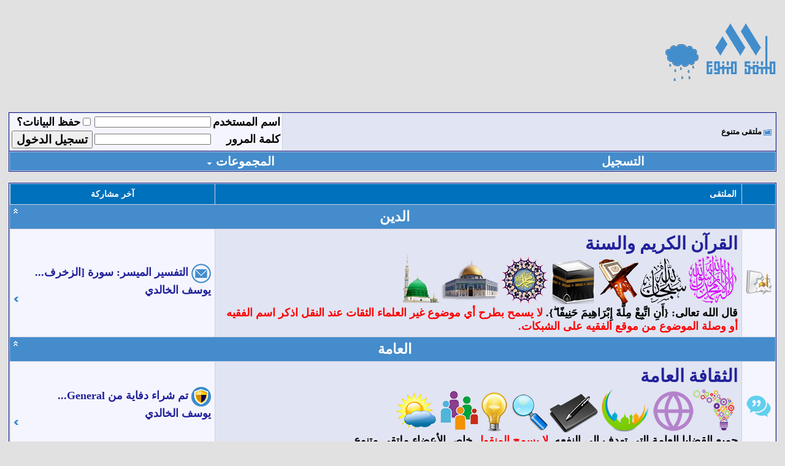

--- FILE ---
content_type: text/html; charset=windows-1256
request_url: https://www.motanawa.com/?s=91df22035ccc7fe4410438e48bd58285&page=11
body_size: 7457
content:
<!DOCTYPE html PUBLIC "-//W3C//DTD XHTML 1.0 Transitional//EN" "http://www.w3.org/TR/xhtml1/DTD/xhtml1-transitional.dtd">
<html xmlns="http://www.w3.org/1999/xhtml" dir="rtl" lang="ar">
<head>
	<!-- no cache headers -->
	<meta http-equiv="Pragma" content="no-cache" />
	<meta http-equiv="Expires" content="-1" />
	<meta http-equiv="Cache-Control" content="no-cache" />
	<!-- end no cache headers -->
	<link rel="canonical" href="https://www.motanawa.com/" />
<meta http-equiv="Content-Type" content="text/html; charset=windows-1256" />
<meta name="generator" content="vBulletin 3.8.11" />

<meta name="keywords" content="" />
<meta name="description" content="ملتقى يهتم بتوفير كل احتياجات الرجل والمرأة في المملكة العربية السعودية." />


<!-- CSS Stylesheet -->
<style type="text/css" id="vbulletin_css">
/**
* vBulletin 3.8.11 CSS
* Style: 'Default Style'; Style ID: 1
*/
body
{
	background: #E1E1E2;
	color: #000000;
	margin: 5px 13px 13px 13px;
	padding: 1px;القران 
}
a:link, body_alink
{
	color: #22229C;
	text-decoration: none;
}
a:visited, body_avisited
{
	color: #22229C;
	text-decoration: none;
}
a:hover, a:active, body_ahover
{
	color: #FF4400;
	text-decoration: none;
}
.page
{
	background: #E1E1E2;
	color: #000000;
}
td, th, p, li
{
	font-size: 23pt;
	font-weight: bold;
}
.tborder
{
	background: #D1D1E1;
	color: #000000;
	border: 1px solid #0B198C;
	
}
.tcat
{
	background: #448CCB;
	color: #FFFFFF;
	font-size: 17pt;
	font-weight: bold;
}
.tcat a:link, .tcat_alink
{
	color: #ffffff;
	text-decoration: none;
}
.tcat a:visited, .tcat_avisited
{
	color: #ffffff;
	text-decoration: none;
}
.tcat a:hover, .tcat a:active, .tcat_ahover
{
	color: #FFFF66;
	text-decoration: underline;
}
.thead
{
	background: #0071BC;
	color: #FFFFFF;
	font-size: 14px;
	font-weight: bold;
}
.thead a:link, .thead_alink
{
	color: #FFFFFF;
}
.thead a:visited, .thead_avisited
{
	color: #FFFFFF;
}
.thead a:hover, .thead a:active, .thead_ahover
{
	color: #FFFF00;
}
.tfoot
{
	background: #0071BC;
	color: #E0E0F6;
}
.tfoot a:link, .tfoot_alink
{
	color: #E0E0F6;
}
.tfoot a:visited, .tfoot_avisited
{
	color: #E0E0F6;
}
.tfoot a:hover, .tfoot a:active, .tfoot_ahover
{
	color: #FFFF66;
}
.alt1, .alt1Active
{
	background: #E1E4F2;
	color: #000000;
	font-size: 22pt;
	font-weight: bold;
}
.alt2, .alt2Active
{
	background: #F5F5FF;
	color: #000000;
	font-size: 22pt;
	font-weight: bold;
}
.inlinemod
{
	background: #FFFFCC;
	color: #000000;
}
.wysiwyg
{
	background: #E1E4F2;
	color: #000000;
	font-size: 22pt;
	font-weight: bold;
	margin: 5px 10px 10px 10px;
	padding: 0px;
}
.wysiwyg a:link, .wysiwyg_alink
{
	color: #22229C;
}
.wysiwyg a:visited, .wysiwyg_avisited
{
	color: #22229C;
}
.wysiwyg a:hover, .wysiwyg a:active, .wysiwyg_ahover
{
	color: #FF4400;
}
textarea, .bginput
{
	font-size: 19pt;
	font-weight: bold;
}
.bginput option, .bginput optgroup
{
	font-size: 19pt;
}
.button
{
	font-size: 19px;
	font-weight: bold;
}
select
{
	font-size: 19px;
	font-weight: bold;
}
option, optgroup
{
	font-size: 19px;
}
.smallfont
{
	font-size: 18px;
	font-weight: bold;
}
.time
{
	color: #666686;
}
.navbar
{
	font-size: 23px;
	font-weight: bold;
}
.highlight
{
	color: #FF0000;
	font-weight: bold;
}
.fjsel
{
	background: #3E5C92;
	color: #E0E0F6;
}
.fjdpth0
{
	background: #F7F7F7;
	color: #000000;
}
.panel
{
	background: #E4E7F5 url(images/gradients/gradient_panel.gif) repeat-x top left;
	color: #000000;
	font-size: 18pt;
	font-weight: bold;
	padding: 10px;
	border: 2px outset;
}
.panelsurround
{
	background: #D1D4E0 url(images/gradients/gradient_panelsurround.gif) repeat-x top left;
	color: #000000;
}
legend
{
	color: #22229C;
	font-size: 19px;
	font-weight: bold;
}
.vbmenu_control
{
	background: #448CCB;
	color: #FFFFFF;
	font-size: 20px;
	font-weight: bold;
	padding: 3px 6px 3px 6px;
	white-space: nowrap;
}
.vbmenu_control a:link, .vbmenu_control_alink
{
	color: #FFFFFF;
	text-decoration: none;
}
.vbmenu_control a:visited, .vbmenu_control_avisited
{
	color: #FFFFFF;
	text-decoration: none;
}
.vbmenu_control a:hover, .vbmenu_control a:active, .vbmenu_control_ahover
{
	color: #FFFFFF;
	text-decoration: underline;
}
.vbmenu_popup
{
	background: #FFFFFF;
	color: #000000;
	border: 1px solid #0B198C;
}
.vbmenu_option
{
	background: #BBC7CE;
	color: #000000;
	font-size: 18pt;
	font-weight: bold;
	white-space: nowrap;
	cursor: pointer;
}
.vbmenu_option a:link, .vbmenu_option_alink
{
	color: #22229C;
	text-decoration: none;
}
.vbmenu_option a:visited, .vbmenu_option_avisited
{
	color: #22229C;
	text-decoration: none;
}
.vbmenu_option a:hover, .vbmenu_option a:active, .vbmenu_option_ahover
{
	color: #FFFFFF;
	text-decoration: none;
}
.vbmenu_hilite
{
	background: #8A949E;
	color: #FFFFFF;
	font-size: 18pt;
	font-weight: bold;
	white-space: nowrap;
	cursor: pointer;
}
.vbmenu_hilite a:link, .vbmenu_hilite_alink
{
	color: #FFFFFF;
	text-decoration: none;
}
.vbmenu_hilite a:visited, .vbmenu_hilite_avisited
{
	color: #FFFFFF;
	text-decoration: none;
}
.vbmenu_hilite a:hover, .vbmenu_hilite a:active, .vbmenu_hilite_ahover
{
	color: #FFFFFF;
	text-decoration: none;
}
/* ***** styling for 'big' usernames on postbit etc. ***** */
.bigusername { font-size: 19pt; }

/* ***** small padding on 'thead' elements ***** */
td.thead, th.thead, div.thead { padding: 8px; }

/* ***** basic styles for multi-page nav elements */
.pagenav a { text-decoration: none; }
.pagenav td { padding: 8px 8px 8px 8px; }

/* ***** de-emphasized text */
.shade, a.shade:link, a.shade:visited { color: #551a8b; text-decoration: none; }
a.shade:active, a.shade:hover { color: #FF4400; text-decoration: underline; }
.tcat .shade, .thead .shade, .tfoot .shade { color: #DDDDDD; }

/* ***** define margin and font-size for elements inside panels ***** */
.fieldset { margin-bottom: 9px; }
.fieldset, .fieldset td, .fieldset p, .fieldset li { font-size: 20px; }

.stickybg 

{ 

background-color: #EEE8AA; 

} 

.stickyover 

{ 

background-color: #EEE8AA; 

}
img{max-width:700px}
</style>
<link rel="stylesheet" type="text/css" href="https://www.motanawa.com/clientscript/vbulletin_important.css?v=3811" />


<!-- / CSS Stylesheet -->

<script type="text/javascript" src="clientscript/yui/yahoo-dom-event/yahoo-dom-event.js?v=3811"></script>
<script type="text/javascript" src="clientscript/yui/connection/connection-min.js?v=3811"></script>
<script type="text/javascript">
<!--
var SESSIONURL = "s=6c224d6a3c3f377e21f7f56a2d324281&";
var SECURITYTOKEN = "guest";
var IMGDIR_MISC = "images/misc";
var vb_disable_ajax = parseInt("0", 10);
// -->
</script>
<script type="text/javascript" src="clientscript/vbulletin_global.js?v=3811"></script>
<script type="text/javascript" src="clientscript/vbulletin_menu.js?v=3811"></script>


	<link rel="alternate" type="application/rss+xml" title="ملتقى متنوع RSS Feed" href="https://www.motanawa.com/external.php?type=RSS2" />
	
<script type="application/ld+json">
{
	"@context": "http://schema.org",
	"@type": "WebSite",
	"url": "",
	"potentialAction": {
		"@type": "SearchAction",
		"target": "https://www.motanawa.com/search.php?do=process&query={search_term_string}",
		"query-input": "required name=search_term_string"
	}
}
</script>
	<title>ملتقى متنوع</title>
</head>
<body>
<p><a href="https://www.motanawa.com/">
<img title="ملتقى متنوع" border="0" alt="ملتقى متنوع" 
src="https://www.motanawa.com/images/misc/logo.png"></a>
</p>
<br />

<!-- breadcrumb, login, pm info -->
<table class="tborder" cellpadding="6" cellspacing="1" border="0" width="100%" align="center">
<tr>
	<td class="alt1" width="100%">
		
			<div class="navbar" style="font-size:10pt"><a href="https://www.motanawa.com/?s=6c224d6a3c3f377e21f7f56a2d324281" accesskey="1"><img class="inlineimg" src="images/misc/navbits_start.gif" alt="" border="0" /></a> <strong>ملتقى متنوع</strong></div>
		
	</td>

	<td class="alt2" nowrap="nowrap" style="padding:0px">
		<!-- login form -->
		<form action="https://www.motanawa.com/login.php?do=login" method="post" onsubmit="md5hash(vb_login_password, vb_login_md5password, vb_login_md5password_utf, 0)">
		<script type="text/javascript" src="clientscript/vbulletin_md5.js?v=3811"></script>
		<table cellpadding="0" cellspacing="3" border="0">
		<tr>
			<td class="smallfont" style="white-space: nowrap;"><label for="navbar_username">اسم المستخدم</label></td>
			<td>
			<input type="text" class="bginput" style="font-size: 11px" name="vb_login_username" id="navbar_username" size="25" accesskey="u" tabindex="100" onfocus="if (this.value == 'اسم المستخدم') this.value = '';" maxlength="25" /></td>
			<td class="smallfont" nowrap="nowrap"><label for="cb_cookieuser_navbar"><input type="checkbox" name="cookieuser" value="1" tabindex="103" id="cb_cookieuser_navbar" accesskey="c" />حفظ البيانات؟</label></td>
		</tr>
		<tr>
			<td class="smallfont"><label for="navbar_password">كلمة المرور</label></td>
			<td>
			<input type="password" class="bginput" style="font-size: 11px" name="vb_login_password" id="navbar_password" size="25" tabindex="100" /></td>
			<td><input type="submit" class="button" value="تسجيل الدخول" tabindex="104" title="أُدخل اسم المستخدم وكلمة المرور الخاصة بك في الحقول المجاورة لتسجيل الدخول, أو اضغط على رابط 'التسجيل' لإنشاء حساب خاص بك." accesskey="s" /></td>
		</tr>
		</table>
		<input type="hidden" name="s" value="6c224d6a3c3f377e21f7f56a2d324281" />
		<input type="hidden" name="securitytoken" value="guest" />
		<input type="hidden" name="do" value="login" />
		<input type="hidden" name="vb_login_md5password" />
		<input type="hidden" name="vb_login_md5password_utf" />
		</form>
		<!-- / login form -->
	</td>

</tr>
</table>
<!-- / breadcrumb, login, pm info -->

<!-- nav buttons bar -->
<div class="tborder" style="padding:1px; border-top-width:0px">
	<table cellpadding="0" cellspacing="0" border="0" width="100%" align="center">
	<tr align="center">
		
		
			<td class="vbmenu_control"><a href="https://www.motanawa.com/register.php?s=6c224d6a3c3f377e21f7f56a2d324281" rel="nofollow">التسجيل</a></td>
		
		
		
			<td class="vbmenu_control"><a id="community" href="https://www.motanawa.com/?page=11&amp;nojs=1#community" rel="nofollow" accesskey="6">المجموعات</a> <script type="text/javascript"> vbmenu_register("community"); </script></td>
		
		
			
			
		
		
		
		</tr>
	</table>
</div>
<!-- / nav buttons bar -->

<br />






<!-- NAVBAR POPUP MENUS -->

	
	<!-- community link menu -->
	<div class="vbmenu_popup" id="community_menu" style="display:none;margin-top:3px" align="right">
		<table cellpadding="4" cellspacing="1" border="0">
		<tr><td class="thead">روابط الملتقى</td></tr>
		
		
		
		
		
			<tr><td class="vbmenu_option"><a href="https://www.motanawa.com/memberlist.php?s=6c224d6a3c3f377e21f7f56a2d324281">قائمة الأعضاء</a></td></tr>
		
		
		</table>
	</div>
	<!-- / community link menu -->
	
	
	
	
	
<!-- / NAVBAR POPUP MENUS -->

<!-- PAGENAV POPUP -->
	<div class="vbmenu_popup" id="pagenav_menu" style="display:none">
		<table cellpadding="4" cellspacing="1" border="0">
		<tr>
			<td class="thead" nowrap="nowrap">الذهاب إلى الصفحة</td>
		</tr>
		<tr>
			<td class="vbmenu_option" title="nohilite">
			<form action="https://www.motanawa.com/index.php" method="get" onsubmit="return this.gotopage()" id="pagenav_form">
				<input type="text" class="bginput" id="pagenav_itxt" style="font-size:11px" size="4" />
				<input type="button" class="button" id="pagenav_ibtn" value="اذهب" />
			</form>
			</td>
		</tr>
		</table>
	</div>
<!-- / PAGENAV POPUP -->






<!-- main -->
<table class="tborder" cellpadding="6" cellspacing="1" border="0" width="100%" align="center">
<thead>
	<tr align="center">
	  <td class="thead">&nbsp;</td>
	  <td class="thead" width="100%" align="right">الملتقى</td>
	  <td class="thead">آخر مشاركة</td>
	  
	</tr>
</thead>

<tbody>

	<tr>
		<td class="tcat" align="center" colspan="5">
			
			<a style="float:left" href="#top" onclick="return toggle_collapse('forumbit_1')"><img id="collapseimg_forumbit_1" src="images/buttons/collapse_tcat.gif" alt="" border="0" /></a>
			
			<a href="https://www.motanawa.com/forums/1?s=6c224d6a3c3f377e21f7f56a2d324281">الدين</a>
			
			
		</td>
	</tr>

</tbody>



<tbody id="collapseobj_forumbit_1" style="">

<tr align="center">
	<td class="alt2"><img src="images/statusicon/2/forum_old.png" alt="" border="0" id="forum_statusicon_2" /></td>
	<td class="alt1Active" align="right" id="f2">
		<div>
			<a href="https://www.motanawa.com/forums/2?s=6c224d6a3c3f377e21f7f56a2d324281"><strong>القرآن الكريم والسنة</strong></a>

		</div>
		<div class="smallfont"><img border="0" src="https://www.motanawa.com/images/2.png"></a> <br>
قال الله تعالى: {أَنِ اتَّبِعْ مِلَّةَ إِبْرَاهِيمَ حَنِيفًا &#1750;}. <font color="#FF0000">لا يسمح بطرح أي موضوع غير العلماء الثقات عند النقل اذكر اسم الفقيه أو وصلة الموضوع من موقع الفقيه على الشبكات.</font></div>
		
		
	</td>
	<td class="alt2">
<div class="smallfont" align="right">
	<div>
		<span style="white-space:nowrap">
		<img class="inlineimg" src="images/icons/icon.png" alt="" border="0" />
		
		<a href="https://www.motanawa.com/-/2485-45-new-post.html?s=6c224d6a3c3f377e21f7f56a2d324281" style="white-space:nowrap" title="الذهاب إلى أول مشاركة غير مقروءة في الموضوع 'التفسير الميسر: سورة [الزخرف : 45]'"><strong>التفسير الميسر: سورة [الزخرف...</strong></a></span>
	</div>
	<div style="white-space:nowrap">
		<a href="https://www.motanawa.com/member.php?find=lastposter&amp;f=2&amp;s=6c224d6a3c3f377e21f7f56a2d324281" rel="nofollow">يوسف الخالدي</a>
	</div>
	<div align="left" style="white-space:nowrap">
		
		<a href="https://www.motanawa.com/-/2485-45-post3880.html?s=6c224d6a3c3f377e21f7f56a2d324281#post3880"><img class="inlineimg" src="images/buttons/lastpost.gif" alt="الذهاب إلى آخر مشاركة" border="0" /></a>
	</div>
</div>
</td>
	
</tr>


</tbody>


<tbody>

	<tr>
		<td class="tcat" align="center" colspan="5">
			
			<a style="float:left" href="#top" onclick="return toggle_collapse('forumbit_4')"><img id="collapseimg_forumbit_4" src="images/buttons/collapse_tcat.gif" alt="" border="0" /></a>
			
			<a href="https://www.motanawa.com/forums/4?s=6c224d6a3c3f377e21f7f56a2d324281">العامة</a>
			
			
		</td>
	</tr>

</tbody>



<tbody id="collapseobj_forumbit_4" style="">

<tr align="center">
	<td class="alt2"><img src="images/statusicon/5/forum_old.png" alt="" border="0" id="forum_statusicon_5" /></td>
	<td class="alt1Active" align="right" id="f5">
		<div>
			<a href="https://www.motanawa.com/forums/5?s=6c224d6a3c3f377e21f7f56a2d324281"><strong>الثقافة العامة</strong></a>

		</div>
		<div class="smallfont"><img border="0" src="https://www.motanawa.com/images/5.png"></a> <br>
جميع القضايا العامة التي تهدف إلى النفعه, <font color="#FF0000">لا يسمح المنقول </font> خاص الأعضاء ملتقى متنوع.</div>
		
		
	</td>
	<td class="alt2">
<div class="smallfont" align="right">
	<div>
		<span style="white-space:nowrap">
		<img class="inlineimg" src="images/icons/icon55.png" alt="" border="0" />
		
		<a href="https://www.motanawa.com/-/2480-supreme-new-post.html?s=6c224d6a3c3f377e21f7f56a2d324281" style="white-space:nowrap" title="الذهاب إلى أول مشاركة غير مقروءة في الموضوع 'تم شراء دفاية من General Supreme &#65259;&#65262;ا&#65163;&#65268;&#65172; &#65183;&#65194;ار&#65267;&#65172; و&#65239;&#65166;&#65169;&#65248;&#65172; &#65247;&#65248;&#65176;&#65256;&#65240;&#65246; - صورة'"><strong>تم شراء دفاية من General...</strong></a></span>
	</div>
	<div style="white-space:nowrap">
		<a href="https://www.motanawa.com/member.php?find=lastposter&amp;f=5&amp;s=6c224d6a3c3f377e21f7f56a2d324281" rel="nofollow">يوسف الخالدي</a>
	</div>
	<div align="left" style="white-space:nowrap">
		
		<a href="https://www.motanawa.com/-/2480-supreme-post3874.html?s=6c224d6a3c3f377e21f7f56a2d324281#post3874"><img class="inlineimg" src="images/buttons/lastpost.gif" alt="الذهاب إلى آخر مشاركة" border="0" /></a>
	</div>
</div>
</td>
	
</tr>
<tr align="center">
	<td class="alt2"><img src="images/statusicon/39/forum_old.png" alt="" border="0" id="forum_statusicon_39" /></td>
	<td class="alt1Active" align="right" id="f39">
		<div>
			<a href="https://www.motanawa.com/forums/39?s=6c224d6a3c3f377e21f7f56a2d324281"><strong>شؤون الرجل</strong></a>

		</div>
		<div class="smallfont"><img border="0" src="https://www.motanawa.com/images/39.png"></a> <br>
كل ما يتعلق بالرجل الاهتمام بصحته وسلامته وأحواله والظروف المعيشية وحقوقه.</div>
		
		
	</td>
	<td class="alt2">
<div class="smallfont" align="right">
	<div>
		<span style="white-space:nowrap">
		<img class="inlineimg" src="images/icons/icon55.png" alt="" border="0" />
		
		<a href="https://www.motanawa.com/-/2484-10-new-post.html?s=6c224d6a3c3f377e21f7f56a2d324281" style="white-space:nowrap" title="الذهاب إلى أول مشاركة غير مقروءة في الموضوع 'تم شراء حذاء رجالي يدوم لمدة 10 سنوات دون تلف من الجلد البقري الطبقة الأولى بحذاء ناعم - صور'"><strong>تم شراء حذاء رجالي يدوم لمدة...</strong></a></span>
	</div>
	<div style="white-space:nowrap">
		<a href="https://www.motanawa.com/member.php?find=lastposter&amp;f=39&amp;s=6c224d6a3c3f377e21f7f56a2d324281" rel="nofollow">يوسف الخالدي</a>
	</div>
	<div align="left" style="white-space:nowrap">
		
		<a href="https://www.motanawa.com/-/2484-10-post3879.html?s=6c224d6a3c3f377e21f7f56a2d324281#post3879"><img class="inlineimg" src="images/buttons/lastpost.gif" alt="الذهاب إلى آخر مشاركة" border="0" /></a>
	</div>
</div>
</td>
	
</tr>


</tbody>


<tbody>

	<tr>
		<td class="tcat" align="center" colspan="5">
			
			<a style="float:left" href="#top" onclick="return toggle_collapse('forumbit_24')"><img id="collapseimg_forumbit_24" src="images/buttons/collapse_tcat.gif" alt="" border="0" /></a>
			
			<a href="https://www.motanawa.com/forums/24?s=6c224d6a3c3f377e21f7f56a2d324281">أجهزة الحاسوب</a>
			
			
		</td>
	</tr>

</tbody>



<tbody id="collapseobj_forumbit_24" style="">

<tr align="center">
	<td class="alt2"><img src="images/statusicon/27/forum_old.png" alt="" border="0" id="forum_statusicon_27" /></td>
	<td class="alt1Active" align="right" id="f27">
		<div>
			<a href="https://www.motanawa.com/forums/27?s=6c224d6a3c3f377e21f7f56a2d324281"><strong>أجهزة الحاسب الآلي وبرامجه</strong></a>

		</div>
		<div class="smallfont"><img border="0" src="https://www.motanawa.com/images/27.png"></a> <br>
أجهزة الحاسب الآلي وبرامجه لكل ما يتعلق بأجهزة الحاسب الآلي من عروض وأسعار.</div>
		
		
	</td>
	<td class="alt2">
<div class="smallfont" align="right">
	<div>
		<span style="white-space:nowrap">
		<img class="inlineimg" src="images/icons/icon19.png" alt="" border="0" />
		
		<a href="https://www.motanawa.com/-/2233-4tb-samsung-ssd-new-post.html?s=6c224d6a3c3f377e21f7f56a2d324281" style="white-space:nowrap" title="الذهاب إلى أول مشاركة غير مقروءة في الموضوع 'تجربتي قرص صلب سعة 4TB من Samsung خارجي من نوع SSD'"><strong>تجربتي قرص صلب سعة 4TB من...</strong></a></span>
	</div>
	<div style="white-space:nowrap">
		<a href="https://www.motanawa.com/member.php?find=lastposter&amp;f=27&amp;s=6c224d6a3c3f377e21f7f56a2d324281" rel="nofollow">يوسف الخالدي</a>
	</div>
	<div align="left" style="white-space:nowrap">
		
		<a href="https://www.motanawa.com/-/2233-4tb-samsung-ssd-post3615.html?s=6c224d6a3c3f377e21f7f56a2d324281#post3615"><img class="inlineimg" src="images/buttons/lastpost.gif" alt="الذهاب إلى آخر مشاركة" border="0" /></a>
	</div>
</div>
</td>
	
</tr>
<tr align="center">
	<td class="alt2"><img src="images/statusicon/26/forum_old.png" alt="" border="0" id="forum_statusicon_26" /></td>
	<td class="alt1Active" align="right" id="f26">
		<div>
			<a href="https://www.motanawa.com/forums/26?s=6c224d6a3c3f377e21f7f56a2d324281"><strong>الحلول والمشاكل الحاسوب</strong></a>

		</div>
		<div class="smallfont"><img border="0" src="https://www.motanawa.com/images/26.png"></a> <br>
حلول المشاكل حول أخطاء الحاسوب الآلي.</div>
		
		
	</td>
	<td class="alt2">
<div class="smallfont" align="right">
	<div>
		<span style="white-space:nowrap">
		<img class="inlineimg" src="images/icons/icon43.png" alt="" border="0" />
		
		<a href="https://www.motanawa.com/-/2245-users-new-post.html?s=6c224d6a3c3f377e21f7f56a2d324281" style="white-space:nowrap" title="الذهاب إلى أول مشاركة غير مقروءة في الموضوع 'شرح تغيير الاسم في مجلد C:\Users'"><strong>شرح تغيير الاسم في مجلد...</strong></a></span>
	</div>
	<div style="white-space:nowrap">
		<a href="https://www.motanawa.com/member.php?find=lastposter&amp;f=26&amp;s=6c224d6a3c3f377e21f7f56a2d324281" rel="nofollow">يوسف الخالدي</a>
	</div>
	<div align="left" style="white-space:nowrap">
		
		<a href="https://www.motanawa.com/-/2245-users-post3627.html?s=6c224d6a3c3f377e21f7f56a2d324281#post3627"><img class="inlineimg" src="images/buttons/lastpost.gif" alt="الذهاب إلى آخر مشاركة" border="0" /></a>
	</div>
</div>
</td>
	
</tr>


</tbody>


<tbody>

	<tr>
		<td class="tcat" align="center" colspan="5">
			
			<a style="float:left" href="#top" onclick="return toggle_collapse('forumbit_14')"><img id="collapseimg_forumbit_14" src="images/buttons/collapse_tcat.gif" alt="" border="0" /></a>
			
			<a href="https://www.motanawa.com/forums/14?s=6c224d6a3c3f377e21f7f56a2d324281">أجهزة المنزلية</a>
			
			
		</td>
	</tr>

</tbody>



<tbody id="collapseobj_forumbit_14" style="">

<tr align="center">
	<td class="alt2"><img src="images/statusicon/15/forum_old.png" alt="" border="0" id="forum_statusicon_15" /></td>
	<td class="alt1Active" align="right" id="f15">
		<div>
			<a href="https://www.motanawa.com/forums/15?s=6c224d6a3c3f377e21f7f56a2d324281"><strong>التلفاز وأجهزة الاستقبال الفضائي</strong></a>

		</div>
		<div class="smallfont"><img border="0" src="https://www.motanawa.com/images/15.png"></a> <br>
كل ما يخص أجهزة التلفزة وأجهزة الاستقبال الفضائي وترددات بكل أنواعها وكذلك دليل المشاهدة على الشاشات القنوات العربية, 
<font color="#FF0000">يمنع طرح كل ما يخالف الشريعة الإسلامية.</font></div>
		
		
	</td>
	<td class="alt2">
<div class="smallfont" align="right">
	<div>
		<span style="white-space:nowrap">
		<img class="inlineimg" src="images/icons/icon2.png" alt="" border="0" />
		
		<a href="https://www.motanawa.com/-/2203-vu-new-post.html?s=6c224d6a3c3f377e21f7f56a2d324281" style="white-space:nowrap" title="الذهاب إلى أول مشاركة غير مقروءة في الموضوع 'مفضلة سعودية لجهاز +vu نايل سات على الصورة الرسمية'"><strong>مفضلة سعودية لجهاز +vu نايل...</strong></a></span>
	</div>
	<div style="white-space:nowrap">
		<a href="https://www.motanawa.com/member.php?find=lastposter&amp;f=15&amp;s=6c224d6a3c3f377e21f7f56a2d324281" rel="nofollow">يوسف الخالدي</a>
	</div>
	<div align="left" style="white-space:nowrap">
		
		<a href="https://www.motanawa.com/-/2203-vu-post3841.html?s=6c224d6a3c3f377e21f7f56a2d324281#post3841"><img class="inlineimg" src="images/buttons/lastpost.gif" alt="الذهاب إلى آخر مشاركة" border="0" /></a>
	</div>
</div>
</td>
	
</tr>
<tr align="center">
	<td class="alt2"><img src="images/statusicon/11/forum_old.png" alt="" border="0" id="forum_statusicon_11" /></td>
	<td class="alt1Active" align="right" id="f11">
		<div>
			<a href="https://www.motanawa.com/forums/11?s=6c224d6a3c3f377e21f7f56a2d324281"><strong>ألعاب المنزلية والأجهزة الذكية</strong></a>

		</div>
		<div class="smallfont"><img border="0" src="https://www.motanawa.com/images/11.png"></a> <br>
نقاش حول أجهزة ألعاب المنزلية وألعاب والأجهزة الذكية.</div>
		
		
	</td>
	<td class="alt2">
<div class="smallfont" align="right">
	<div>
		<span style="white-space:nowrap">
		<img class="inlineimg" src="images/icons/icon31.png" alt="" border="0" />
		
		<a href="https://www.motanawa.com/-/2471-metroid-prime-4-beyond-new-post.html?s=6c224d6a3c3f377e21f7f56a2d324281" style="white-space:nowrap" title="الذهاب إلى أول مشاركة غير مقروءة في الموضوع 'تم شراء لعبة Metroid Prime 4: Beyond من مكتبة جرير'"><strong>تم شراء لعبة Metroid Prime 4:...</strong></a></span>
	</div>
	<div style="white-space:nowrap">
		<a href="https://www.motanawa.com/member.php?find=lastposter&amp;f=11&amp;s=6c224d6a3c3f377e21f7f56a2d324281" rel="nofollow">يوسف الخالدي</a>
	</div>
	<div align="left" style="white-space:nowrap">
		
		<a href="https://www.motanawa.com/-/2471-metroid-prime-4-beyond-post3878.html?s=6c224d6a3c3f377e21f7f56a2d324281#post3878"><img class="inlineimg" src="images/buttons/lastpost.gif" alt="الذهاب إلى آخر مشاركة" border="0" /></a>
	</div>
</div>
</td>
	
</tr>


</tbody>


<tbody>

	<tr>
		<td class="tcat" align="center" colspan="5">
			
			<a style="float:left" href="#top" onclick="return toggle_collapse('forumbit_21')"><img id="collapseimg_forumbit_21" src="images/buttons/collapse_tcat.gif" alt="" border="0" /></a>
			
			<a href="https://www.motanawa.com/forums/21?s=6c224d6a3c3f377e21f7f56a2d324281">الاتصالات والجوالات والساعات</a>
			
			
		</td>
	</tr>

</tbody>



<tbody id="collapseobj_forumbit_21" style="">

<tr align="center">
	<td class="alt2"><img src="images/statusicon/22/forum_old.png" alt="" border="0" id="forum_statusicon_22" /></td>
	<td class="alt1Active" align="right" id="f22">
		<div>
			<a href="https://www.motanawa.com/forums/22?s=6c224d6a3c3f377e21f7f56a2d324281"><strong>الاتصالات في السعودية والشبكات</strong></a>

		</div>
		<div class="smallfont"><img border="0" src="https://www.motanawa.com/images/22.png"></a> <br>
كل ما يخص الاتصالات في السعودية stc, Mobily, Zain, Virgin Mobile لتبادل الخبرات بيننا في تقنيات والاتصالات.</div>
		
		
	</td>
	<td class="alt2">
<div class="smallfont" align="right">
	<div>
		<span style="white-space:nowrap">
		<img class="inlineimg" src="images/icons/icon33.png" alt="" border="0" />
		
		<a href="https://www.motanawa.com/-/2409-net-router-huawei-5g-cpe-pro-new-post.html?s=6c224d6a3c3f377e21f7f56a2d324281" style="white-space:nowrap" title="الذهاب إلى أول مشاركة غير مقروءة في الموضوع 'شرح بالصور حل مشكلة تقطيع NET في Router الجهاز HUAWEI 5G CPE Pro'"><strong>شرح بالصور حل مشكلة تقطيع NET...</strong></a></span>
	</div>
	<div style="white-space:nowrap">
		<a href="https://www.motanawa.com/member.php?find=lastposter&amp;f=22&amp;s=6c224d6a3c3f377e21f7f56a2d324281" rel="nofollow">يوسف الخالدي</a>
	</div>
	<div align="left" style="white-space:nowrap">
		
		<a href="https://www.motanawa.com/-/2409-net-router-huawei-5g-cpe-pro-post3799.html?s=6c224d6a3c3f377e21f7f56a2d324281#post3799"><img class="inlineimg" src="images/buttons/lastpost.gif" alt="الذهاب إلى آخر مشاركة" border="0" /></a>
	</div>
</div>
</td>
	
</tr>
<tr align="center">
	<td class="alt2"><img src="images/statusicon/23/forum_old.png" alt="" border="0" id="forum_statusicon_23" /></td>
	<td class="alt1Active" align="right" id="f23">
		<div>
			<a href="https://www.motanawa.com/forums/23?s=6c224d6a3c3f377e21f7f56a2d324281"><strong>الجوالات والحواسيب اللوحية والتطبيقات</strong></a>

		</div>
		<div class="smallfont"><img border="0" src="https://www.motanawa.com/images/23.png"></a> <br>
كل ما هو جديد من أخبار الجوالات الذكية والحواسيب اللوحية وتطبيقات وتجارب الأعضاء ملتقى متنوع.</div>
		
		
	</td>
	<td class="alt2">
<div class="smallfont" align="right">
	<div>
		<span style="white-space:nowrap">
		<img class="inlineimg" src="images/icons/icon17.png" alt="" border="0" />
		
		<a href="https://www.motanawa.com/-/2224-iphone-new-post.html?s=6c224d6a3c3f377e21f7f56a2d324281" style="white-space:nowrap" title="الذهاب إلى أول مشاركة غير مقروءة في الموضوع 'حل مشكلة: تعذر إرسال هذا  الفيديو . الرجاء اختيار فيديو . آخر  على iPhone'"><strong>حل مشكلة: تعذر إرسال هذا ...</strong></a></span>
	</div>
	<div style="white-space:nowrap">
		<a href="https://www.motanawa.com/member.php?find=lastposter&amp;f=23&amp;s=6c224d6a3c3f377e21f7f56a2d324281" rel="nofollow">يوسف الخالدي</a>
	</div>
	<div align="left" style="white-space:nowrap">
		
		<a href="https://www.motanawa.com/-/2224-iphone-post3606.html?s=6c224d6a3c3f377e21f7f56a2d324281#post3606"><img class="inlineimg" src="images/buttons/lastpost.gif" alt="الذهاب إلى آخر مشاركة" border="0" /></a>
	</div>
</div>
</td>
	
</tr>
<tr align="center">
	<td class="alt2"><img src="images/statusicon/45/forum_old.png" alt="" border="0" id="forum_statusicon_45" /></td>
	<td class="alt1Active" align="right" id="f45">
		<div>
			<a href="https://www.motanawa.com/forums/45?s=6c224d6a3c3f377e21f7f56a2d324281"><strong>الساعات الذكية‏</strong></a>

		</div>
		<div class="smallfont"><img border="0" src="https://www.motanawa.com/images/45.png"></a> <br>
كل ما يخص من الساعات الذكية‏ من أخبار وتجارب الأعضاء ملتقى متنوع.</div>
		
		
	</td>
	<td class="alt2">
<div class="smallfont" align="right">
	<div>
		<span style="white-space:nowrap">
		<img class="inlineimg" src="images/icons/icon46.png" alt="" border="0" />
		
		<a href="https://www.motanawa.com/-/2042-stc-apple-watch-new-post.html?s=6c224d6a3c3f377e21f7f56a2d324281" style="white-space:nowrap" title="الذهاب إلى أول مشاركة غير مقروءة في الموضوع 'حل مشكلة الرسالة في ساعة: الـ stc غير مؤهل لتمكين الشبكة الخلوية على الـ Apple Watch'"><strong>حل مشكلة الرسالة في ساعة: الـ...</strong></a></span>
	</div>
	<div style="white-space:nowrap">
		<a href="https://www.motanawa.com/member.php?find=lastposter&amp;f=45&amp;s=6c224d6a3c3f377e21f7f56a2d324281" rel="nofollow">يوسف الخالدي</a>
	</div>
	<div align="left" style="white-space:nowrap">
		
		<a href="https://www.motanawa.com/-/2042-stc-apple-watch-post3421.html?s=6c224d6a3c3f377e21f7f56a2d324281#post3421"><img class="inlineimg" src="images/buttons/lastpost.gif" alt="الذهاب إلى آخر مشاركة" border="0" /></a>
	</div>
</div>
</td>
	
</tr>


</tbody>


<tbody>
	<tr>
		<td class="tfoot" align="center" colspan="5"><div class="smallfont"><strong>
			<a href="https://www.motanawa.com/forumdisplay.php?do=markread&amp;markreadhash=guest&amp;s=6c224d6a3c3f377e21f7f56a2d324281" rel="nofollow">اجعل كافة الأقسام مقروءة</a>
			&nbsp; &nbsp;
			<a href="https://www.motanawa.com/showgroups.php?s=6c224d6a3c3f377e21f7f56a2d324281">مشاهدة طاقم الإدارة</a>
		</strong></div></td>
	</tr>
</tbody>
</table>
<script type="text/javascript" src="clientscript/vbulletin_read_marker.js?v=3811"></script>
<script type="text/javascript">
<!--
vbphrase['doubleclick_forum_markread'] = "اضغط مرتين على هذه الأيقونة لجعل هذا الملتقى مقروء.";
init_forum_readmarker_system();
//-->
</script>
<!-- /main -->

<br />

<p>

<br />
<div class="smallfont" align="center">الساعة معتمدة في ملتقى متنوع بتوقيت مدينة مكة المكرمة الساعة الآن في مكة المكرمة  <span class="time">22:53</span></div>
<br />


		</div>
	</div>
</div>

<!-- / close content container -->
<!-- /content area table -->

<form action="https://www.motanawa.com/index.php" method="get" style="clear:right">

<table cellpadding="6" cellspacing="0" border="0" width="100%" class="page" align="center">
<tr>
	
	
	<td class="tfoot" align="left" width="100%">
		<div class="smallfont">
			<strong>
				<a href="https://www.motanawa.com/sendmessage.php?s=6c224d6a3c3f377e21f7f56a2d324281" rel="nofollow" accesskey="9">الاتصال بمسؤول الملتقى</a> -
				
				
				
				
				
				
				
				<a href="#top" onclick="self.scrollTo(0, 0); return false;">الأعلى</a>
			</strong>
		</div>
	</td>
</tr>
</table>

<br />

<div align="center">
	<div class="smallfont" align="center">
	<!-- Do not remove this copyright notice -->
	Powered by vBulletin&reg; Version 3.8.11<br />.Copyright 
&copy;2000 - 2026, vBulletin Solutions, Inc
	<!-- Do not remove this copyright notice -->
	</div>

	<div class="smallfont" align="center">
	<!-- Do not remove cronimage or your scheduled tasks will cease to function -->
	
	<!-- Do not remove cronimage or your scheduled tasks will cease to function -->

	Search Engine Optimisation provided by 
			<a rel="nofollow" href="https://www.dragonbyte-tech.com/vbecommerce.php?productid=303&do=product&utm_source=motanawa.com&utm_campaign=product&utm_medium=DragonByte%2BSEO&utm_content=Pro" target="_blank">DragonByte SEO v2.0.43 (Pro)</a> -
			<a rel="nofollow" href="https://www.dragonbyte-tech.com/?utm_source=motanawa.com&utm_campaign=site&utm_medium=DragonByte%2BSEO&utm_content=Pro" target="_blank">vBulletin Mods &amp; Addons</a> Copyright &copy; 2026 DragonByte Technologies Ltd.
	</div>
</div>

</form>




<script type="text/javascript">
<!--
	// Main vBulletin Javascript Initialization
	vBulletin_init();
//-->
</script>
</p>
</body>
</html>